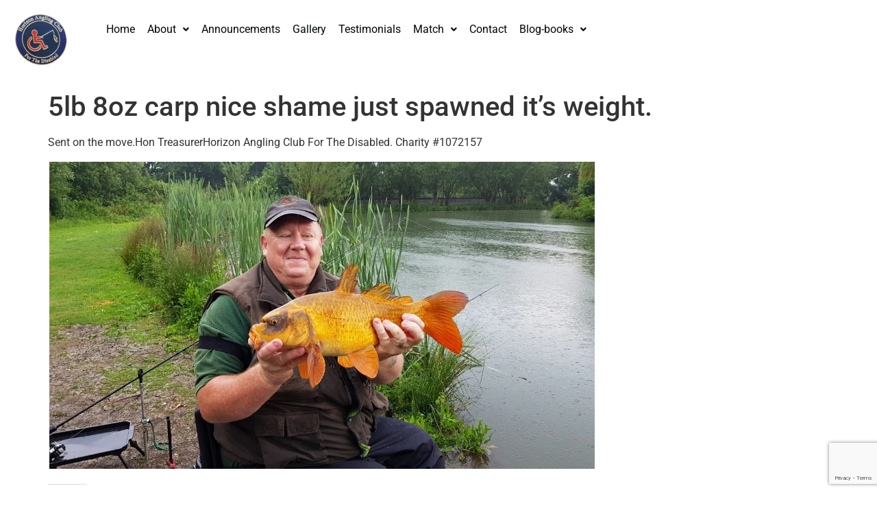

--- FILE ---
content_type: text/html; charset=utf-8
request_url: https://www.google.com/recaptcha/api2/anchor?ar=1&k=6Lf3BoYiAAAAALs6ouuZCMcJi9mIZMaIGlOza72u&co=aHR0cHM6Ly9ob3Jpem9uZGFjLmNvLnVrOjQ0Mw..&hl=en&v=9TiwnJFHeuIw_s0wSd3fiKfN&size=invisible&anchor-ms=20000&execute-ms=30000&cb=iog3zdi1rrve
body_size: 47892
content:
<!DOCTYPE HTML><html dir="ltr" lang="en"><head><meta http-equiv="Content-Type" content="text/html; charset=UTF-8">
<meta http-equiv="X-UA-Compatible" content="IE=edge">
<title>reCAPTCHA</title>
<style type="text/css">
/* cyrillic-ext */
@font-face {
  font-family: 'Roboto';
  font-style: normal;
  font-weight: 400;
  font-stretch: 100%;
  src: url(//fonts.gstatic.com/s/roboto/v48/KFO7CnqEu92Fr1ME7kSn66aGLdTylUAMa3GUBHMdazTgWw.woff2) format('woff2');
  unicode-range: U+0460-052F, U+1C80-1C8A, U+20B4, U+2DE0-2DFF, U+A640-A69F, U+FE2E-FE2F;
}
/* cyrillic */
@font-face {
  font-family: 'Roboto';
  font-style: normal;
  font-weight: 400;
  font-stretch: 100%;
  src: url(//fonts.gstatic.com/s/roboto/v48/KFO7CnqEu92Fr1ME7kSn66aGLdTylUAMa3iUBHMdazTgWw.woff2) format('woff2');
  unicode-range: U+0301, U+0400-045F, U+0490-0491, U+04B0-04B1, U+2116;
}
/* greek-ext */
@font-face {
  font-family: 'Roboto';
  font-style: normal;
  font-weight: 400;
  font-stretch: 100%;
  src: url(//fonts.gstatic.com/s/roboto/v48/KFO7CnqEu92Fr1ME7kSn66aGLdTylUAMa3CUBHMdazTgWw.woff2) format('woff2');
  unicode-range: U+1F00-1FFF;
}
/* greek */
@font-face {
  font-family: 'Roboto';
  font-style: normal;
  font-weight: 400;
  font-stretch: 100%;
  src: url(//fonts.gstatic.com/s/roboto/v48/KFO7CnqEu92Fr1ME7kSn66aGLdTylUAMa3-UBHMdazTgWw.woff2) format('woff2');
  unicode-range: U+0370-0377, U+037A-037F, U+0384-038A, U+038C, U+038E-03A1, U+03A3-03FF;
}
/* math */
@font-face {
  font-family: 'Roboto';
  font-style: normal;
  font-weight: 400;
  font-stretch: 100%;
  src: url(//fonts.gstatic.com/s/roboto/v48/KFO7CnqEu92Fr1ME7kSn66aGLdTylUAMawCUBHMdazTgWw.woff2) format('woff2');
  unicode-range: U+0302-0303, U+0305, U+0307-0308, U+0310, U+0312, U+0315, U+031A, U+0326-0327, U+032C, U+032F-0330, U+0332-0333, U+0338, U+033A, U+0346, U+034D, U+0391-03A1, U+03A3-03A9, U+03B1-03C9, U+03D1, U+03D5-03D6, U+03F0-03F1, U+03F4-03F5, U+2016-2017, U+2034-2038, U+203C, U+2040, U+2043, U+2047, U+2050, U+2057, U+205F, U+2070-2071, U+2074-208E, U+2090-209C, U+20D0-20DC, U+20E1, U+20E5-20EF, U+2100-2112, U+2114-2115, U+2117-2121, U+2123-214F, U+2190, U+2192, U+2194-21AE, U+21B0-21E5, U+21F1-21F2, U+21F4-2211, U+2213-2214, U+2216-22FF, U+2308-230B, U+2310, U+2319, U+231C-2321, U+2336-237A, U+237C, U+2395, U+239B-23B7, U+23D0, U+23DC-23E1, U+2474-2475, U+25AF, U+25B3, U+25B7, U+25BD, U+25C1, U+25CA, U+25CC, U+25FB, U+266D-266F, U+27C0-27FF, U+2900-2AFF, U+2B0E-2B11, U+2B30-2B4C, U+2BFE, U+3030, U+FF5B, U+FF5D, U+1D400-1D7FF, U+1EE00-1EEFF;
}
/* symbols */
@font-face {
  font-family: 'Roboto';
  font-style: normal;
  font-weight: 400;
  font-stretch: 100%;
  src: url(//fonts.gstatic.com/s/roboto/v48/KFO7CnqEu92Fr1ME7kSn66aGLdTylUAMaxKUBHMdazTgWw.woff2) format('woff2');
  unicode-range: U+0001-000C, U+000E-001F, U+007F-009F, U+20DD-20E0, U+20E2-20E4, U+2150-218F, U+2190, U+2192, U+2194-2199, U+21AF, U+21E6-21F0, U+21F3, U+2218-2219, U+2299, U+22C4-22C6, U+2300-243F, U+2440-244A, U+2460-24FF, U+25A0-27BF, U+2800-28FF, U+2921-2922, U+2981, U+29BF, U+29EB, U+2B00-2BFF, U+4DC0-4DFF, U+FFF9-FFFB, U+10140-1018E, U+10190-1019C, U+101A0, U+101D0-101FD, U+102E0-102FB, U+10E60-10E7E, U+1D2C0-1D2D3, U+1D2E0-1D37F, U+1F000-1F0FF, U+1F100-1F1AD, U+1F1E6-1F1FF, U+1F30D-1F30F, U+1F315, U+1F31C, U+1F31E, U+1F320-1F32C, U+1F336, U+1F378, U+1F37D, U+1F382, U+1F393-1F39F, U+1F3A7-1F3A8, U+1F3AC-1F3AF, U+1F3C2, U+1F3C4-1F3C6, U+1F3CA-1F3CE, U+1F3D4-1F3E0, U+1F3ED, U+1F3F1-1F3F3, U+1F3F5-1F3F7, U+1F408, U+1F415, U+1F41F, U+1F426, U+1F43F, U+1F441-1F442, U+1F444, U+1F446-1F449, U+1F44C-1F44E, U+1F453, U+1F46A, U+1F47D, U+1F4A3, U+1F4B0, U+1F4B3, U+1F4B9, U+1F4BB, U+1F4BF, U+1F4C8-1F4CB, U+1F4D6, U+1F4DA, U+1F4DF, U+1F4E3-1F4E6, U+1F4EA-1F4ED, U+1F4F7, U+1F4F9-1F4FB, U+1F4FD-1F4FE, U+1F503, U+1F507-1F50B, U+1F50D, U+1F512-1F513, U+1F53E-1F54A, U+1F54F-1F5FA, U+1F610, U+1F650-1F67F, U+1F687, U+1F68D, U+1F691, U+1F694, U+1F698, U+1F6AD, U+1F6B2, U+1F6B9-1F6BA, U+1F6BC, U+1F6C6-1F6CF, U+1F6D3-1F6D7, U+1F6E0-1F6EA, U+1F6F0-1F6F3, U+1F6F7-1F6FC, U+1F700-1F7FF, U+1F800-1F80B, U+1F810-1F847, U+1F850-1F859, U+1F860-1F887, U+1F890-1F8AD, U+1F8B0-1F8BB, U+1F8C0-1F8C1, U+1F900-1F90B, U+1F93B, U+1F946, U+1F984, U+1F996, U+1F9E9, U+1FA00-1FA6F, U+1FA70-1FA7C, U+1FA80-1FA89, U+1FA8F-1FAC6, U+1FACE-1FADC, U+1FADF-1FAE9, U+1FAF0-1FAF8, U+1FB00-1FBFF;
}
/* vietnamese */
@font-face {
  font-family: 'Roboto';
  font-style: normal;
  font-weight: 400;
  font-stretch: 100%;
  src: url(//fonts.gstatic.com/s/roboto/v48/KFO7CnqEu92Fr1ME7kSn66aGLdTylUAMa3OUBHMdazTgWw.woff2) format('woff2');
  unicode-range: U+0102-0103, U+0110-0111, U+0128-0129, U+0168-0169, U+01A0-01A1, U+01AF-01B0, U+0300-0301, U+0303-0304, U+0308-0309, U+0323, U+0329, U+1EA0-1EF9, U+20AB;
}
/* latin-ext */
@font-face {
  font-family: 'Roboto';
  font-style: normal;
  font-weight: 400;
  font-stretch: 100%;
  src: url(//fonts.gstatic.com/s/roboto/v48/KFO7CnqEu92Fr1ME7kSn66aGLdTylUAMa3KUBHMdazTgWw.woff2) format('woff2');
  unicode-range: U+0100-02BA, U+02BD-02C5, U+02C7-02CC, U+02CE-02D7, U+02DD-02FF, U+0304, U+0308, U+0329, U+1D00-1DBF, U+1E00-1E9F, U+1EF2-1EFF, U+2020, U+20A0-20AB, U+20AD-20C0, U+2113, U+2C60-2C7F, U+A720-A7FF;
}
/* latin */
@font-face {
  font-family: 'Roboto';
  font-style: normal;
  font-weight: 400;
  font-stretch: 100%;
  src: url(//fonts.gstatic.com/s/roboto/v48/KFO7CnqEu92Fr1ME7kSn66aGLdTylUAMa3yUBHMdazQ.woff2) format('woff2');
  unicode-range: U+0000-00FF, U+0131, U+0152-0153, U+02BB-02BC, U+02C6, U+02DA, U+02DC, U+0304, U+0308, U+0329, U+2000-206F, U+20AC, U+2122, U+2191, U+2193, U+2212, U+2215, U+FEFF, U+FFFD;
}
/* cyrillic-ext */
@font-face {
  font-family: 'Roboto';
  font-style: normal;
  font-weight: 500;
  font-stretch: 100%;
  src: url(//fonts.gstatic.com/s/roboto/v48/KFO7CnqEu92Fr1ME7kSn66aGLdTylUAMa3GUBHMdazTgWw.woff2) format('woff2');
  unicode-range: U+0460-052F, U+1C80-1C8A, U+20B4, U+2DE0-2DFF, U+A640-A69F, U+FE2E-FE2F;
}
/* cyrillic */
@font-face {
  font-family: 'Roboto';
  font-style: normal;
  font-weight: 500;
  font-stretch: 100%;
  src: url(//fonts.gstatic.com/s/roboto/v48/KFO7CnqEu92Fr1ME7kSn66aGLdTylUAMa3iUBHMdazTgWw.woff2) format('woff2');
  unicode-range: U+0301, U+0400-045F, U+0490-0491, U+04B0-04B1, U+2116;
}
/* greek-ext */
@font-face {
  font-family: 'Roboto';
  font-style: normal;
  font-weight: 500;
  font-stretch: 100%;
  src: url(//fonts.gstatic.com/s/roboto/v48/KFO7CnqEu92Fr1ME7kSn66aGLdTylUAMa3CUBHMdazTgWw.woff2) format('woff2');
  unicode-range: U+1F00-1FFF;
}
/* greek */
@font-face {
  font-family: 'Roboto';
  font-style: normal;
  font-weight: 500;
  font-stretch: 100%;
  src: url(//fonts.gstatic.com/s/roboto/v48/KFO7CnqEu92Fr1ME7kSn66aGLdTylUAMa3-UBHMdazTgWw.woff2) format('woff2');
  unicode-range: U+0370-0377, U+037A-037F, U+0384-038A, U+038C, U+038E-03A1, U+03A3-03FF;
}
/* math */
@font-face {
  font-family: 'Roboto';
  font-style: normal;
  font-weight: 500;
  font-stretch: 100%;
  src: url(//fonts.gstatic.com/s/roboto/v48/KFO7CnqEu92Fr1ME7kSn66aGLdTylUAMawCUBHMdazTgWw.woff2) format('woff2');
  unicode-range: U+0302-0303, U+0305, U+0307-0308, U+0310, U+0312, U+0315, U+031A, U+0326-0327, U+032C, U+032F-0330, U+0332-0333, U+0338, U+033A, U+0346, U+034D, U+0391-03A1, U+03A3-03A9, U+03B1-03C9, U+03D1, U+03D5-03D6, U+03F0-03F1, U+03F4-03F5, U+2016-2017, U+2034-2038, U+203C, U+2040, U+2043, U+2047, U+2050, U+2057, U+205F, U+2070-2071, U+2074-208E, U+2090-209C, U+20D0-20DC, U+20E1, U+20E5-20EF, U+2100-2112, U+2114-2115, U+2117-2121, U+2123-214F, U+2190, U+2192, U+2194-21AE, U+21B0-21E5, U+21F1-21F2, U+21F4-2211, U+2213-2214, U+2216-22FF, U+2308-230B, U+2310, U+2319, U+231C-2321, U+2336-237A, U+237C, U+2395, U+239B-23B7, U+23D0, U+23DC-23E1, U+2474-2475, U+25AF, U+25B3, U+25B7, U+25BD, U+25C1, U+25CA, U+25CC, U+25FB, U+266D-266F, U+27C0-27FF, U+2900-2AFF, U+2B0E-2B11, U+2B30-2B4C, U+2BFE, U+3030, U+FF5B, U+FF5D, U+1D400-1D7FF, U+1EE00-1EEFF;
}
/* symbols */
@font-face {
  font-family: 'Roboto';
  font-style: normal;
  font-weight: 500;
  font-stretch: 100%;
  src: url(//fonts.gstatic.com/s/roboto/v48/KFO7CnqEu92Fr1ME7kSn66aGLdTylUAMaxKUBHMdazTgWw.woff2) format('woff2');
  unicode-range: U+0001-000C, U+000E-001F, U+007F-009F, U+20DD-20E0, U+20E2-20E4, U+2150-218F, U+2190, U+2192, U+2194-2199, U+21AF, U+21E6-21F0, U+21F3, U+2218-2219, U+2299, U+22C4-22C6, U+2300-243F, U+2440-244A, U+2460-24FF, U+25A0-27BF, U+2800-28FF, U+2921-2922, U+2981, U+29BF, U+29EB, U+2B00-2BFF, U+4DC0-4DFF, U+FFF9-FFFB, U+10140-1018E, U+10190-1019C, U+101A0, U+101D0-101FD, U+102E0-102FB, U+10E60-10E7E, U+1D2C0-1D2D3, U+1D2E0-1D37F, U+1F000-1F0FF, U+1F100-1F1AD, U+1F1E6-1F1FF, U+1F30D-1F30F, U+1F315, U+1F31C, U+1F31E, U+1F320-1F32C, U+1F336, U+1F378, U+1F37D, U+1F382, U+1F393-1F39F, U+1F3A7-1F3A8, U+1F3AC-1F3AF, U+1F3C2, U+1F3C4-1F3C6, U+1F3CA-1F3CE, U+1F3D4-1F3E0, U+1F3ED, U+1F3F1-1F3F3, U+1F3F5-1F3F7, U+1F408, U+1F415, U+1F41F, U+1F426, U+1F43F, U+1F441-1F442, U+1F444, U+1F446-1F449, U+1F44C-1F44E, U+1F453, U+1F46A, U+1F47D, U+1F4A3, U+1F4B0, U+1F4B3, U+1F4B9, U+1F4BB, U+1F4BF, U+1F4C8-1F4CB, U+1F4D6, U+1F4DA, U+1F4DF, U+1F4E3-1F4E6, U+1F4EA-1F4ED, U+1F4F7, U+1F4F9-1F4FB, U+1F4FD-1F4FE, U+1F503, U+1F507-1F50B, U+1F50D, U+1F512-1F513, U+1F53E-1F54A, U+1F54F-1F5FA, U+1F610, U+1F650-1F67F, U+1F687, U+1F68D, U+1F691, U+1F694, U+1F698, U+1F6AD, U+1F6B2, U+1F6B9-1F6BA, U+1F6BC, U+1F6C6-1F6CF, U+1F6D3-1F6D7, U+1F6E0-1F6EA, U+1F6F0-1F6F3, U+1F6F7-1F6FC, U+1F700-1F7FF, U+1F800-1F80B, U+1F810-1F847, U+1F850-1F859, U+1F860-1F887, U+1F890-1F8AD, U+1F8B0-1F8BB, U+1F8C0-1F8C1, U+1F900-1F90B, U+1F93B, U+1F946, U+1F984, U+1F996, U+1F9E9, U+1FA00-1FA6F, U+1FA70-1FA7C, U+1FA80-1FA89, U+1FA8F-1FAC6, U+1FACE-1FADC, U+1FADF-1FAE9, U+1FAF0-1FAF8, U+1FB00-1FBFF;
}
/* vietnamese */
@font-face {
  font-family: 'Roboto';
  font-style: normal;
  font-weight: 500;
  font-stretch: 100%;
  src: url(//fonts.gstatic.com/s/roboto/v48/KFO7CnqEu92Fr1ME7kSn66aGLdTylUAMa3OUBHMdazTgWw.woff2) format('woff2');
  unicode-range: U+0102-0103, U+0110-0111, U+0128-0129, U+0168-0169, U+01A0-01A1, U+01AF-01B0, U+0300-0301, U+0303-0304, U+0308-0309, U+0323, U+0329, U+1EA0-1EF9, U+20AB;
}
/* latin-ext */
@font-face {
  font-family: 'Roboto';
  font-style: normal;
  font-weight: 500;
  font-stretch: 100%;
  src: url(//fonts.gstatic.com/s/roboto/v48/KFO7CnqEu92Fr1ME7kSn66aGLdTylUAMa3KUBHMdazTgWw.woff2) format('woff2');
  unicode-range: U+0100-02BA, U+02BD-02C5, U+02C7-02CC, U+02CE-02D7, U+02DD-02FF, U+0304, U+0308, U+0329, U+1D00-1DBF, U+1E00-1E9F, U+1EF2-1EFF, U+2020, U+20A0-20AB, U+20AD-20C0, U+2113, U+2C60-2C7F, U+A720-A7FF;
}
/* latin */
@font-face {
  font-family: 'Roboto';
  font-style: normal;
  font-weight: 500;
  font-stretch: 100%;
  src: url(//fonts.gstatic.com/s/roboto/v48/KFO7CnqEu92Fr1ME7kSn66aGLdTylUAMa3yUBHMdazQ.woff2) format('woff2');
  unicode-range: U+0000-00FF, U+0131, U+0152-0153, U+02BB-02BC, U+02C6, U+02DA, U+02DC, U+0304, U+0308, U+0329, U+2000-206F, U+20AC, U+2122, U+2191, U+2193, U+2212, U+2215, U+FEFF, U+FFFD;
}
/* cyrillic-ext */
@font-face {
  font-family: 'Roboto';
  font-style: normal;
  font-weight: 900;
  font-stretch: 100%;
  src: url(//fonts.gstatic.com/s/roboto/v48/KFO7CnqEu92Fr1ME7kSn66aGLdTylUAMa3GUBHMdazTgWw.woff2) format('woff2');
  unicode-range: U+0460-052F, U+1C80-1C8A, U+20B4, U+2DE0-2DFF, U+A640-A69F, U+FE2E-FE2F;
}
/* cyrillic */
@font-face {
  font-family: 'Roboto';
  font-style: normal;
  font-weight: 900;
  font-stretch: 100%;
  src: url(//fonts.gstatic.com/s/roboto/v48/KFO7CnqEu92Fr1ME7kSn66aGLdTylUAMa3iUBHMdazTgWw.woff2) format('woff2');
  unicode-range: U+0301, U+0400-045F, U+0490-0491, U+04B0-04B1, U+2116;
}
/* greek-ext */
@font-face {
  font-family: 'Roboto';
  font-style: normal;
  font-weight: 900;
  font-stretch: 100%;
  src: url(//fonts.gstatic.com/s/roboto/v48/KFO7CnqEu92Fr1ME7kSn66aGLdTylUAMa3CUBHMdazTgWw.woff2) format('woff2');
  unicode-range: U+1F00-1FFF;
}
/* greek */
@font-face {
  font-family: 'Roboto';
  font-style: normal;
  font-weight: 900;
  font-stretch: 100%;
  src: url(//fonts.gstatic.com/s/roboto/v48/KFO7CnqEu92Fr1ME7kSn66aGLdTylUAMa3-UBHMdazTgWw.woff2) format('woff2');
  unicode-range: U+0370-0377, U+037A-037F, U+0384-038A, U+038C, U+038E-03A1, U+03A3-03FF;
}
/* math */
@font-face {
  font-family: 'Roboto';
  font-style: normal;
  font-weight: 900;
  font-stretch: 100%;
  src: url(//fonts.gstatic.com/s/roboto/v48/KFO7CnqEu92Fr1ME7kSn66aGLdTylUAMawCUBHMdazTgWw.woff2) format('woff2');
  unicode-range: U+0302-0303, U+0305, U+0307-0308, U+0310, U+0312, U+0315, U+031A, U+0326-0327, U+032C, U+032F-0330, U+0332-0333, U+0338, U+033A, U+0346, U+034D, U+0391-03A1, U+03A3-03A9, U+03B1-03C9, U+03D1, U+03D5-03D6, U+03F0-03F1, U+03F4-03F5, U+2016-2017, U+2034-2038, U+203C, U+2040, U+2043, U+2047, U+2050, U+2057, U+205F, U+2070-2071, U+2074-208E, U+2090-209C, U+20D0-20DC, U+20E1, U+20E5-20EF, U+2100-2112, U+2114-2115, U+2117-2121, U+2123-214F, U+2190, U+2192, U+2194-21AE, U+21B0-21E5, U+21F1-21F2, U+21F4-2211, U+2213-2214, U+2216-22FF, U+2308-230B, U+2310, U+2319, U+231C-2321, U+2336-237A, U+237C, U+2395, U+239B-23B7, U+23D0, U+23DC-23E1, U+2474-2475, U+25AF, U+25B3, U+25B7, U+25BD, U+25C1, U+25CA, U+25CC, U+25FB, U+266D-266F, U+27C0-27FF, U+2900-2AFF, U+2B0E-2B11, U+2B30-2B4C, U+2BFE, U+3030, U+FF5B, U+FF5D, U+1D400-1D7FF, U+1EE00-1EEFF;
}
/* symbols */
@font-face {
  font-family: 'Roboto';
  font-style: normal;
  font-weight: 900;
  font-stretch: 100%;
  src: url(//fonts.gstatic.com/s/roboto/v48/KFO7CnqEu92Fr1ME7kSn66aGLdTylUAMaxKUBHMdazTgWw.woff2) format('woff2');
  unicode-range: U+0001-000C, U+000E-001F, U+007F-009F, U+20DD-20E0, U+20E2-20E4, U+2150-218F, U+2190, U+2192, U+2194-2199, U+21AF, U+21E6-21F0, U+21F3, U+2218-2219, U+2299, U+22C4-22C6, U+2300-243F, U+2440-244A, U+2460-24FF, U+25A0-27BF, U+2800-28FF, U+2921-2922, U+2981, U+29BF, U+29EB, U+2B00-2BFF, U+4DC0-4DFF, U+FFF9-FFFB, U+10140-1018E, U+10190-1019C, U+101A0, U+101D0-101FD, U+102E0-102FB, U+10E60-10E7E, U+1D2C0-1D2D3, U+1D2E0-1D37F, U+1F000-1F0FF, U+1F100-1F1AD, U+1F1E6-1F1FF, U+1F30D-1F30F, U+1F315, U+1F31C, U+1F31E, U+1F320-1F32C, U+1F336, U+1F378, U+1F37D, U+1F382, U+1F393-1F39F, U+1F3A7-1F3A8, U+1F3AC-1F3AF, U+1F3C2, U+1F3C4-1F3C6, U+1F3CA-1F3CE, U+1F3D4-1F3E0, U+1F3ED, U+1F3F1-1F3F3, U+1F3F5-1F3F7, U+1F408, U+1F415, U+1F41F, U+1F426, U+1F43F, U+1F441-1F442, U+1F444, U+1F446-1F449, U+1F44C-1F44E, U+1F453, U+1F46A, U+1F47D, U+1F4A3, U+1F4B0, U+1F4B3, U+1F4B9, U+1F4BB, U+1F4BF, U+1F4C8-1F4CB, U+1F4D6, U+1F4DA, U+1F4DF, U+1F4E3-1F4E6, U+1F4EA-1F4ED, U+1F4F7, U+1F4F9-1F4FB, U+1F4FD-1F4FE, U+1F503, U+1F507-1F50B, U+1F50D, U+1F512-1F513, U+1F53E-1F54A, U+1F54F-1F5FA, U+1F610, U+1F650-1F67F, U+1F687, U+1F68D, U+1F691, U+1F694, U+1F698, U+1F6AD, U+1F6B2, U+1F6B9-1F6BA, U+1F6BC, U+1F6C6-1F6CF, U+1F6D3-1F6D7, U+1F6E0-1F6EA, U+1F6F0-1F6F3, U+1F6F7-1F6FC, U+1F700-1F7FF, U+1F800-1F80B, U+1F810-1F847, U+1F850-1F859, U+1F860-1F887, U+1F890-1F8AD, U+1F8B0-1F8BB, U+1F8C0-1F8C1, U+1F900-1F90B, U+1F93B, U+1F946, U+1F984, U+1F996, U+1F9E9, U+1FA00-1FA6F, U+1FA70-1FA7C, U+1FA80-1FA89, U+1FA8F-1FAC6, U+1FACE-1FADC, U+1FADF-1FAE9, U+1FAF0-1FAF8, U+1FB00-1FBFF;
}
/* vietnamese */
@font-face {
  font-family: 'Roboto';
  font-style: normal;
  font-weight: 900;
  font-stretch: 100%;
  src: url(//fonts.gstatic.com/s/roboto/v48/KFO7CnqEu92Fr1ME7kSn66aGLdTylUAMa3OUBHMdazTgWw.woff2) format('woff2');
  unicode-range: U+0102-0103, U+0110-0111, U+0128-0129, U+0168-0169, U+01A0-01A1, U+01AF-01B0, U+0300-0301, U+0303-0304, U+0308-0309, U+0323, U+0329, U+1EA0-1EF9, U+20AB;
}
/* latin-ext */
@font-face {
  font-family: 'Roboto';
  font-style: normal;
  font-weight: 900;
  font-stretch: 100%;
  src: url(//fonts.gstatic.com/s/roboto/v48/KFO7CnqEu92Fr1ME7kSn66aGLdTylUAMa3KUBHMdazTgWw.woff2) format('woff2');
  unicode-range: U+0100-02BA, U+02BD-02C5, U+02C7-02CC, U+02CE-02D7, U+02DD-02FF, U+0304, U+0308, U+0329, U+1D00-1DBF, U+1E00-1E9F, U+1EF2-1EFF, U+2020, U+20A0-20AB, U+20AD-20C0, U+2113, U+2C60-2C7F, U+A720-A7FF;
}
/* latin */
@font-face {
  font-family: 'Roboto';
  font-style: normal;
  font-weight: 900;
  font-stretch: 100%;
  src: url(//fonts.gstatic.com/s/roboto/v48/KFO7CnqEu92Fr1ME7kSn66aGLdTylUAMa3yUBHMdazQ.woff2) format('woff2');
  unicode-range: U+0000-00FF, U+0131, U+0152-0153, U+02BB-02BC, U+02C6, U+02DA, U+02DC, U+0304, U+0308, U+0329, U+2000-206F, U+20AC, U+2122, U+2191, U+2193, U+2212, U+2215, U+FEFF, U+FFFD;
}

</style>
<link rel="stylesheet" type="text/css" href="https://www.gstatic.com/recaptcha/releases/9TiwnJFHeuIw_s0wSd3fiKfN/styles__ltr.css">
<script nonce="sluGCOG8xMg6x9H2uSepCA" type="text/javascript">window['__recaptcha_api'] = 'https://www.google.com/recaptcha/api2/';</script>
<script type="text/javascript" src="https://www.gstatic.com/recaptcha/releases/9TiwnJFHeuIw_s0wSd3fiKfN/recaptcha__en.js" nonce="sluGCOG8xMg6x9H2uSepCA">
      
    </script></head>
<body><div id="rc-anchor-alert" class="rc-anchor-alert"></div>
<input type="hidden" id="recaptcha-token" value="[base64]">
<script type="text/javascript" nonce="sluGCOG8xMg6x9H2uSepCA">
      recaptcha.anchor.Main.init("[\x22ainput\x22,[\x22bgdata\x22,\x22\x22,\[base64]/[base64]/[base64]/[base64]/[base64]/[base64]/[base64]/[base64]/[base64]/[base64]\\u003d\x22,\[base64]\x22,\x22JsKzQcKDwpfCnioDIzTCsWDCqmkww6w/w7PDqCtLWHtRCsKaw4pMw4V4wrIYw4LDlyDCrQTCrMKKwq/DlCg/ZsKxwrvDjxkpfMO7w47Do8KHw6vDolXCq1NUZ8OPFcKnAsKLw4fDn8K6Dxl4wp3CnMO/[base64]/CiFB3QHrDngbDvMK2PsKJfxISw7A5cQDCj1Buwrgaw7nDp8KGNVLCvXfDrcKbRsKtRsO2w6wMScOIKcKXd1PDqhdbMcOCwq/CuTIYw6vDh8OKeMKMesKcEX5dw4l8w5Jzw5cLBxcbdWjCvTTCnMOQDDMVw6HCocOwwqDCvjpKw4A9wrPDsBzDtQYQwonCnsODFsOpB8Krw4RkNcKnwo0dwoLClsK2YhAzZcO6DsKWw5PDgUI4w4s9wo/Ci3HDjHZRSsKnw7IVwp8iOHLDpMOucn7DpHR3XMKdHFjDjmLCu1/DmRVCMcK4NsKlw7jDgsKkw43Dn8KuWMKLw5/CqF3Dn0XDiTV1wo1Nw5Btwqd2PcKEw6rDkMORD8KWwrXCmiDDq8KobsOLwqrCssOtw5DCucKaw7pawqs6w4F3YirCggLDlnQVX8K6QsKYb8Kbw53DhApCw4pJbi/CpQQPw7IeEArDocKXwp7DqcK9wqjDgwNmw7fCocOBOcOew49Qw4khKcKzw5lxJMKnwr7DjUTCncKyw6vCggEULsKPwohDLyjDkMKqJlzDisOqDkV/eg7DlV3ClGB0w7Q6TcKZX8O7w6nCicKiDHHDpMOJwrHDlsKiw5dBw69FYsKxwq7ChMKTw7/DiFTCt8K7NRx7a3PDgsOtwrQiGTQ2wp3DpEtPR8Kww6M2UMK0TEHChS/[base64]/[base64]/w6R0Qx0nw6TCg8OlPyrCv8OUw7HDs2bDqMKjXFdLwq1kw6w0V8OgwrRzcVnCpjZYw6QeWMO1TSvCiwvCnAHCuUZoKcKYDcKgQsOBD8OcRcOxw7QBfSlrZhfCjcOISgzCr8K2w6nDtg7CncOIw6FjbCLDkGvCnXNywo0oVMKBQcO4wpF5V0AxccOCwqVQcsK3MT/DjTvDgBN2Uil6WMOnwr5QccOpw6ZawpF3w6fChkNtwoxzRhPCi8ONccONRirDoBZtJHLDt1HCsMOsSsKKbzgKUC/Du8OiwovDliLClzAQwqTCuTjCjcKSw6zDvcOuN8Obw4rDgsO9VlxwPsOuw6/Dl2Qvw5fDqm3CsMOiBG/DlHVvbngqw6vCllvCqMKXw4HDjUZTw5U+w5lZwqs+bm/DixTChcK8w4zDs8KzYsK9Q3pIRy/DmMK9Ew/CpX8NwprDql5nw41nXUI7VnBTw6PChsKKDVY/wovChiB0w74ew4PCvcKZK3HDmcKowqfDkEvCiCcBw6rCkcKTFcKwwqrCk8OUwo4Cwp1NIsOUC8KAY8KVwoTCm8KPw7zDhlXDuyvDssOvbMK1w7DCscOYYcOiwqIVZT3Clx3DsmtKwpTClRF/wqTDrMOiAsOpVMODHibDi0fCsMOtOMOEwqdJw7jCkcKTwrDDjx0eCsOsJXjCuVjCunLCpkbDiF8pwo0dM8KOw77DrMKawp9iZ2PCuFVrFVbDp8OxVcKkVA1Rw70EVcOMZcOtwr/CtMOPJCbDosKDwrXDnQRvwpvCocOoL8Oue8OqJRPCrsOYRsObXCoNw4kBwp3CrcOXG8OiA8OFwqzCgSvCqUAsw4DDsCDDpS01wpzCjh4uw5NwZk82w5Qhw795Lk/DvxfCkMKew4DCkU3Cj8KMLsOFDmhvOsK2E8O1wpDDkFHClMO/KcKuHhzCk8KXwpLDhsKPICvCjsO6RMKbwpVSwojDnMOnwqPCjcOtYBPCiHbCvcKmw5Ybwq7CjcKDFRowIy1jwqbCpWFgJwLCl3NRwrnDl8Khw6sTA8O7w5F4wr95wqI1YALCt8O4wp5aecKvwo0Ef8KwwpdJwq/[base64]/[base64]/w7zDkF/Dmmh1cMOVARUoVBLCpsO5Bz/DnMOWwr/DgBpbL3fCu8KbwpZSecKpwqQnwoBxBsKoakstPMOCwqhOe1U/wqoQScKwwphxwoFTNcOeUBPDr8O/[base64]/[base64]/Clgl2H2c/woA9bWDDu3NIw7zCi8KuwrwuwpzDisOsw43CqcK6MHXClmXCsljDncOgw5RdacOedsKLwrJ7ExrCgy3Co2M1wqNXQ2XCk8Ksw6bDnSgBPgB4wqxUwoB4wrFkIRfDo0bDuwdqwql/w6wiw416w4/DnHTDgcKfwqLDs8KyKmA9w5HDrB3DtMKJwqbCrjnCpHseWXkTw5DDgBDDrSpaK8OuU8OKw7FwGsOHw4/CrMKdHsOCCHpSNTguYcKoTcKRwotVNG/Cs8OZw6cGUD1Aw6IJTSjCrGvDlzURw5HDmsKSMBXCji4DdsODH8OLw7HDug5ow4F4w4/Cox5jFMOiw5bDnMOTwrfDrsKawq1dOMK2wpgHwrfClAMnYB4hFsKiw4rDiMOEwoDDgcOUE0Jde3EfVcKbwo1rwrVNwr7DtcKIw57Cuxcrw4V7wonCl8Omw6HCj8OCFCkEw5UMCUYvwrfDljA4wq1owrfDocKvwpBwJFEcaMO/wqtZwoYQRRFwecOHwq8vOVFkSxDDh07DoB4Pw5TCiBvDrsOjKDtsRMOuw7jDvmXCgVkUMyHDsMOEwr89wpF2YsKUw7XDmMOawqzDiMOgwpDCrMKlBsO9w43ClQXCgMOUwrsVXMKmPGtYwonCuMOWw7nCoCzDjjpQw5HCvn8zw6VYw4rCssOuPw/Cs8KYw4VywrLCrVMrZTDChWvDt8KNw7XCiMK6FsOpw6FuFMKcwrbCqcOwSDvCklPCn1pVwozCghfChcKlIhlwJV3CocKGQcO4UhbCnGrCgMOEwoUXwofCpgjDtkRYw4PDjW3CthfDusOtW8OMwqzDlGVLPm/ClDQED8KcPcORax11MDzDnRAbYkvDkBwww4ItwovCrcOHNMO7wobDlMO1wqzCkEBtM8KQTkbCuSACwoXCg8KgKiAgdsKiw6U2wqoZVynDjMKfDMK4DWXDvFnDhMOEwoR5DUwPaH9Uw79lwqBHwr/[base64]/UsKsAz5gw4/Dq8K3CiADWcOpDS5iwrfDr8Kfwp5jwo7CvWfDkDPDhsKsAGzDlE19EnVwFFRsw5Qkw7jDs2fCncOPw6zCg1lWw73CkwUTwq3CiwkjfSfCmHDCosKlw6towp3CuMOJw4LCvcKMw5dEHA89esOSPWocwo7CmsOEM8KULMO8IcOow4jDunJ8KMK/[base64]/DkUPDsDjDk3RFAsKMQSodw4TDpsKgwpFFwrlPMMOdXjDDnAjCv8KCw41AdHfDucOGwoMfbcOuwojDqcOkQ8OKwpTCrD42wo3DjUR9P8OEwrrCmMOXJMKoLMOQw6gTesKYw7x5U8OKwobDoDPCscKfC3PCnsKrD8OVbMOfw67Dh8KSMR/Dq8O9wrvChMOcdMKewprDo8OBw490wpMiURoaw59AR3U0UA/CkHHDnsOUB8KTccOQw7JIN8OBG8ONw59TwpXDj8Kww6/CvlHDosO+VMO3ZBcSOi/CpMOTQ8ORw7/Dn8Otwo4yw5/CowkpB0/CuSscRAQFOE1Cw7M3D8OwwrppDBnCoyvDjMOJw4h3w6FOAsKvJRHDkAkoacOufgZ4w7XCqcOUNcKTWX9DwqtPFX3Cq8OOeyTDtxNPwq7ChMKFw7Vgw7/Dv8KYFsOTMVzDu0XCucORwrHCnXkGwpjDksOkw5TDvBg5w7Z2w6U7AsKnP8KDw5vDuEdYwok4wq/Ds3QJworDn8OXexTDosKLBMO7VEUxMWbDjS1awofCosOHVMO/[base64]/dwIyw5BLPcKMw70kwotkwrUMW8KGNsK2wpZKeAViB1nCrTZuAmXDmMKbFsKfEcOtEMKQK2IIw44/[base64]/w4DDtsK6FjbCpMKJwo0ZKADCgDBuw5stwrDCs1IIbMO5Pkxxw5c0C8KGwrRcwoNAaMONX8Ouw6JXEAjDqnHCnMKnB8KMHsKmGMK7w7/DlsKgwr4Vw7XDiG0Ow57DpxPCj0hDwrERLcOJMSDCmcOrw4TDl8OsIcKhdcKXMWlhw6h4wogiIcOhw4HDh0HDsgZ6bcKjCsKMw7XChcO1wojDu8OHwqfDocKpTMOmBF8TEcK2CVPDqcOTwqoXbz5PF1/DmcKnw5/DpDNEwqkdw6YRexXCgMOsw4/DmcKvw7xZHMKaw7XDiUvDv8OwKg4AwonDvmMHHcKvw54dw6AccsKFY1l7Q047w5NOwpzCmiogw7zCscKFLk/DiMK+w5vDlMOAwq7Ct8Kyw5oowp9Ow7HDtXNDwq3DoXk1w4fDvMK+woRiw5nCjzA/wpbCpXjCvMKkwpMIw64sRsOoJQd6woXDoz3Cg3bDlkPDlA3CvMKdEARowo8swp7CjAPCucOew60gwqpmIcOnw4zDssKbwqrCrycywrTDosOiDi4DwpzClgxVb0Zbw5zClVA/TGjCiwjDjWnDh8OAwpTDjHXDjV/DkMK8BmpKwp3DlcKewpPDlsKVDMOCwqRseXrDkh0Hw5vDpAodCMKiZ8Omex/CmcO5O8ObeMKSwp1kw7jCmEfClMKhfMKSQsOnwqoDBMOGw74Awr3DkcOhLl4uVcO9w5x7c8O+bSbDgsKgwrBDR8KEw5/[base64]/CugF3XAbCpR0/w5xzw6MZwobCiAPDrRvDscKXEMOPwrFBwqXDlsKVw7DDuEJmS8K3M8KPwqjCtsOzBUBpK3nCkXYCwrHDpGR0w5DDt0jCmUdRwoA6T3PDiMOswrx2wqDDnnNvQcKnKsKIQ8KddR0GNMKnS8KZw7p/A1vDh27Cs8OYXllqZDJ2w51FF8K/w7Z6wp/CkGhAw6rDqSPDvsKNw5jDoR7CjjbDjBpawqzDrDFwHsOVPADChx/[base64]/Ds8OGCAotAXx/wr/Dm01xw4PCgMKHTsOxKHNyw74uNsKjw6vCtsOuwqzCgcOFRkd3JCJYK1UzwpTDlWFtUMOTwqYDwqt9FMKTE8KzGMK0w7rCtMKKGcOqw53Cn8O+w79Uw6cCw6lyYcKSZCNBwpPDosOrwpDCtMOowoLDuXPCr1XDlsOhw6JkwpTCq8OARcK8wqskYMO7w4nDoQQCC8O/wq93w41cwoLDl8KFw7xrP8KeDcKLwoHDsHjCkkvDo2t2Qis+OV/ClMKOB8OFC39sCU7DhHJ4DiVAwrkyfHHDgi0IZCjCtisxwr1ywp5iGcOTe8KQwq/Dn8OzYcKRw7U9CAo7ZsOBwr3DuMKxwq1fw498w4nDrsKpGMO/woohFsKWwrIHwq7ClMOyw4wfMcKKF8Kgf8OYw6dBw61lw60Gw7PCrwpIw5rDvsK5wqxdNcK8Az3Ci8K/SS3CpkTDlMKnwrzCsDMjw4rCg8OZCMOeQ8OFwoIAblFaw7XDt8ObwpYna2LDqsKjwrzChD4Jw5XDgcOGfFrDmcOiDynCl8OXKzbCrFEWwrjCqAfDpmpXwr1IZcKrG3V5woTCj8K5w4/Ds8KnwrHDqmYTb8Kjw4jDpsKVHxd8w6LDsT1UwoPDrhZFw4HDscKHOWLDhTLCk8KxPxp3w5TDrsOFw4ABwq/[base64]/[base64]/wr7DmMKCBSXDoFgMw7VVIMKIw6HDggZNw5Z+U8OmaicUbCc7woLDsBg8FcOwacKHP2k+VkR2NMOewrHCr8K/dcOUERVzJ13CjDtHehnDsMKWwovCpRvDvTvCrMKJwrHCsy7CmCzChsKTTsKUOcK/[base64]/[base64]/w6rDoFBgYcOHwrpdw5bCtcKtwr1Kw7FDwqXCtXJxZBXCrcOMD1V6w7/ChsOtAzB/w63Cl3jCtl0GHAPDrGk0FEnCqFXCjRRMPnLCi8Ouw5zCmBLCqkUGHsOew7drEMOywqUHw7HCu8O+GSFTw7HCrWzCjTrDt2TCjScnV8OPFMKUwq50w6zDh0sqworChcKmw6PCmnPCiDdIGDTClsOrw7gDYX5PDsKcwrzDpDvDjBdYdQzDvMKtw7TCscO7GMO/w5LClxYNw59/[base64]/ClcKRVsO8TQtkwrPDksKFwrvDiMKbw53Dq8KRw6dbw5zCicODD8KxPMKvw6cRw7AZwo81FmTDuMOMNsOTw5QWwr5/wpEnCB1Dw5NMw4VRIcOoKXZowo3Ds8ONw5LDvsKebQTCvxbDqzzDlQPCs8KTMMOZMhXDjMODBcKBw6smEzrDhUbDjTHCkCE+wobCiTE5wpXCp8KTwq9CwoEpLlzDjMK5wpU/OUsCf8K9wrfDucKoHcOmOcKbwqUnGMOxw4/Di8KTFBdvw6bDswZ3YE5mw4/CmsKWIcOXLkrCkw5hw5puN03CvMO0w6BJf2FIC8OwwowieMKIDMK/wp50w4NAZTvChl9ZwoHCm8OpMGMEw444wq8oRcK/w7PCjVLDiMOBWsO/woXCtABvLwDDi8OrwrXCpzLDjmk6w45EBXDCpsOvwrc6acOcB8KVJARmw6PDmVATw41SUmrDlcOOKjRQwpN1w7bCt8Kdw6o5wqzCoMOqWMK/w6AicQE2PWJUYMOxFsOFwqBPwrYqw7dyZsORJgZmBH8yworDshLCtsOmVS0kYjolw7PDsB5JQUxeNGXDmU3CqncdZx0iwoPDml/CiS5ZXUw6Tno8A8Kbw60dR1XCr8KCwqcJwqooVsKcN8K9IkF5WcOowpNawrZQw5rCk8OeSMKXHkLDp8KqGMOkwrPDsCEMw7/CrETCtznDosOMw73Dj8KQwoobw7YbMyMhw5QvVg1KwoPDnsOxb8KNw4nCk8ONw4kiYMKnGy1Qw74RA8Kyw40Fw6ZNVsKBw65Bw7gHwp/CvMOsJzLDnzvCk8O1w7nClFM4BMObw5LDiygRSkDDmGgbw4M8CcOUw4JNWHjDtcKgUiIRw41gYcOuw5fDlMOIDsKxSMOyw7rDv8K/eT9Fwq1ASMK7QsOlwofDmV7CjMOgw4jClgo/cMObejvCoRgSw6ZrbHpMwrTCv01Ew7DCv8O3wpA/[base64]/DiyU/w4PDqMKow60ETgPDs03CksOiw7QDw4nDkcK+wpfCv2TCncOLwp7DgsOEw60bNi7DtmnDrgxbCGjDvh8UwogawpbCtFLCmFfCqMK+wqXCiRkHwovCl8KLwpMEZMO9woVOKhHDo086WMOJw7ALwqDCjcO7wqDDvcO3JinDp8KVwojCgC7Di8K/EMK+w4DCp8KgwpzCphAVC8Klb3wqw79ewr5vwqk/w6tzw4PDnlkFAMO5wqlqwoJiLmUvwq3DogvDj8KKwpzCgA7DvMOdw6XDs8OWbjZjaE5GHFMeFsO3w73Dg8K/w5xNKnwsCsKOwr4GT1XDrHVhfmDDmCxVF3wzwoLDrcKOJS96w4pjw51bwprDlkbDi8OJS2DDvcOEw5NNwrERwpANw6DCmAxqMsK/[base64]/[base64]/[base64]/[base64]/Dv8KYwovDq8KvYSAwwqhpM8ONw6vDr8K3DcKOGsKCw6A8wpp7w5zCqgHCp8K1E306fUDDunnCsF8/c35/SX/DrD/[base64]/aMKXHnnDsMOGwqtDfcKEWWQLM8OjVcKdwrBgCT88WsOSHXrDkAbCrsK8w6/Cr8O6UsODwpAvw4PDmsKeQSfCiMKoesK5UThKCsOCCG3DszUfw7HDug/DlGbCrSjDpzbCoFQqw77DuVDDscKkMDE0AMKtwrR9w7s9w6HDhjY7w5VdcsK6YTLCpsKJMsOyQEHChDDDvxMFGCsUGcODM8Okw68dw45VH8OOwrDDsEcwFVfDpcK+wqdLAMOPMTrDlsOhwoDCmcKuwopFwoFfGX4DIgjCkkbCnmrDjCfCtsKNOsKgZsO5CVPDt8ONUT/Dj3ZucQPDv8KJKcOtwpUUK0wASsODQ8K6wq0odsKFw7HDlm4GBwzDtiMIwooewqPDkFDDliwXw5pzwqbDjEbCqMKhTcOYwpbCiCtswrrDsVA+VsKiaFk/w7NWw78Pw59DwqpqasOqFcOKVcOUPMOvMMOcw7LDuUzCunXDlsKHwonCu8KBcGHDgRMCwo3ChMO1wrbClMK2IztxwpkGwrTDvRc8AcOGw4DCvh8Kw41Rw6ctUsORwqvDsG07TkVxKMKGJcO9w7A5AcKnW3rDicKWEsOLCMOvwpUDVcOqTsOxw51vaR/[base64]/w7fCvmXCmDJHcMOAaDPCosOxwprCtsOjwpDCgl0CE8KYwp5tWgXCncKXwosJKEkTw63CucK7PsOHw69bbCHCl8Kywrg7w6p9UcKMw4fDgsOowofDssOpQnnDvEByP3/DplV4ZzUtfcOkw40HPMKrVcKnV8OMw4hZZsOGwqgSaMOHVMKrbgUqw4HCrsOoXcOFaRcnbMOWYMONwqLCtQQuayoxw7wFwpLDksKjw5k/UcOcCsO+wrEuw47CtcKPwoBmecKKeMOrMC/CpMKzw5hHw7tfETt7JMKQw70iwpgsw4QLf8KHw4owwrtFbMOSJcO1wrwuw6XCpijCvcKvw5LCt8OfSRJiRMKoZWrCq8Ovwr8ywr/CrMO0S8KjwrrCnMKXwqwaSsKSw6gDRjzDtRYHfsOgw6zDosOow45udlfDmQ/[base64]/Dukk/w6nDpsOhJFPChMKXw7jCmTlcPmgwwoNWNMKBDjnCvyjDt8O+F8KEBMOkwpDDixPDr8O3asKGw4zDmMKWOsOlwrBsw6/DvBBfdsOxwpNmFhPCl3/[base64]/Dk8KLwqR4FsKPwpDDoj5QdsOawrTDgX7DlC8Ew704wrgDJMKIVV0TwoDDksOEFWdbw6sZw6bDgzRaw7XCgTFFdjXDrG0uXMKMwofDgV1eIMOgXXY5PMOhOCM2w7zDl8OiLgHDhsOJwpfDnQ4Tw5PDm8Osw6oMw6nDucObGcKPHjgtwonCkyPDinNuwq/DlT8+wpDDocK4cUk/NsOSeyZZWivDosKxUsOew67Di8O6d3EMwoFjX8KzVsOLA8O5BsO9SsOKwqPDqsOuC3bCkD0Mw6nCm8KFZMKlw658wpvDosOTYBNwVcOAwp/CuMKAeAYKDcO/wpcowpbDi1jCvMO4woVbXcKrcMOeBMO4wpfCmsOwAXB2w6tvw7cdwpTDk1zDmMOeTcOTw4vChXkewrd8w55dwqlUw6HDrBjCvSnCuVdrwr/[base64]/wrPCksOcQcKYw67DmMKgesOEwpkxCMKUw5DDksOIZ8O4VsOtLCjCtHMIw5VYw5XChcK+CMK1w5nDv3NTwprCocOqwotzf2jCocO+VcOrwpvCok/[base64]/Ci8KMfMKwYMODODzDl1bCqsKAQDTCksOpwoPDssK1MEwAaHkAw7Nowp9Fw5MUwrFUEW/CgW/DliTChWMrd8KLHD4fwowrwoLDo2jClsO4wqJEbsK5YyXDnRvCq8KDVU7CoETCtBkBWMOSR1oXSE/Ds8O8w6JJwrZuS8Ktw7jCi2jDh8OEw6oEwovClmLDkjk8bhLCpxU6WMKtccKWC8OQVMOEI8OdVkbDocKkI8OYwofDl8KwDMKjw79hQl3DoGnDqX7CusO8w5lvP2fCvD/[base64]/CnMKLOMOXP04uM8OzwrUawqDCrcK/FsOIwrvCqnDDpsKpVcO8QcKlwq1Uw5rDjS4gw4zDlMKQw6HDjV/Cm8K9acK2XFlEJDgWeARlw4hPZcKrDsOiw4DDosOjw5PDowvDjMK4EGbCjmPCpMOkwrxxCTUwwrJmwppgw4zCpMOaw4jDk8KEXcOXLn4Xwqk2w6VOwo4SwqzDo8OLY0/CvcKzSzrClxzDqFzDmcOQwrzCosOiTsKtSsOQw6g2LMKVKsKew4pyT3jDsG/[base64]/FMK/w4XCs8Onw5ZAw5Jlw5rCscKYCsKew4pzO1/[base64]/wrTCoAskw61bwqNgw5gYUSnCtMKrwrQwwrlbR0ANwqwyHMOhw5rDvilwOMOLcsKxOMK/[base64]/GAdbw5sdw7bCiMO6wqUXO8OmwovDnDXDnytNf8OBwqZYLMKsRE/[base64]/CnMKywqjDqngKaMO8w7oOByI7w5hRw4A2EMOuw5gEwpQEBC1+w5RtdMKEw4LCmMObwrUOKMOrw53DtMOywox/DwvCpcKKW8K7U2zDmSkKw7TDvgHCtlV+wp7CvcOFOMKhVH7Cn8O2wppBDsObw7/CliYaw7MyBcOldMK0w5bDq8OQGcKEwrBiGcOnF8OEHWRTwojDvADDmjTDrzPCjn3CsgJef3AGQ0xtw7rDmsO7wptGecKnS8KKw6HCgFLCuMKKwq0qGcKSf1dlwp0iw4UOMsO8IjRgw5c1CMKRGMO/XiXCp3hYdMOtI0DDlAddAcOYe8OwwrZmRcOwSMKjM8Kaw4grf1Mych3Dt3nCljrDrE1vHQDDrMK0wr/DrsODGxXCvhzCrsOew63CtzXDncOIw5dGdwTChHlyL1DCg8OTbiBQw7PCqcKscE1gacKBXmvDksKETHbCqsKRw7N9H0ZYEcOUY8KTEkhUMEDDhW3CnCoLw4LDjsKUwp0YVAXCnU1dEcKRw5fCvy/CunfChcKGe8KawrUaPcKuN2l3w59gDsOOcDZMwojDknIYf2Bjw5HDrnogwoEww7Aef0QhUMKvw71sw4JsS8O3w5YEFMKrKcKVDSnDtsO3ZgtOw4fCg8OGfxxfOBzDs8Ogw6xZVisdw59NwqDDmMOwKMOmw4M3wpbDgnvCkMO0wofDmcOiB8O3VsOhwp/DocKzbsOmWsKSwpHCnw3DnGjChXR5K3bDucOvwr/[base64]/CqQDDuMKJTSPDpMOywosXw5gQwrsNwoZGRcKmZGpVTsOJwoLCiEcMw4zDr8OuwqBOc8ONJsOIw6QQwqPClSjDgcKtw5nCssOzwpBiw7/DssK/aR91w5zCg8K7w7QTTMOPRX1Aw58jUTfDlcOAw4UARMK/VHpZw6HDsi5qVEtpWcOQwrvDtGtTw6IsdcKxC8OTwqjDrhrCpC/Cg8OndMOvRTfCu8KswqjClFQow5NUwrYGDsK2w4YcdiHDpG0MCWBVbMKIw6HCsyBHUx4/wovCqcKpX8Oaw53Dk2/DkhvCosOGwpRdYjlUwrAEGMKfa8OFw4PDikASVcK8wpMNTcOcwq7DvDvCunPDgXgEbMO6wpIpw45Rw7gjKF/[base64]/CsjfCoRvCncOCwqsUXWHDscKcahhRwpAZwqVtw7jDn8OdCQJGwqHDvcK0w6giEnrDmMOdwo3CvlZIwpbDqsKgEUdfQcK7S8Okw4/DnG7DjsO8wozDtMOVR8ODGMKZEsOuwprCskvDnjFcwonCrWxyDws0woYWYUM3worCvxXDscO5BsKMRsKNeMKQwrLCtcKfOcOBwrbCusKPbsO3w7XDjcOaIAfDgW/[base64]/DsMKZRlLDtsKNwrRPQsOHw7TDncOVe31Ybz7Cmmc1esOCdxLCq8KKwqXClMOCPMKSw6tVbcKbdMKTe0c0IGPDughMwrgJwqHDicOdLMO6Y8OIAEV1eTvClwsrwpPCjVDDnzZFTWM1wo56WMKdw4xTRFrCusOeY8KcE8ODNsKoYXdeQSbDu0/DvMOJcMK8IsOJw6rCoU/DjcK4Rgw0EEbDhcKNYAkWIGpDCcKow4/CjgnCsh7CmglpwpF/wrPDmFLCog9vR8O3w57DlE3DnsKgEzzCjAFtwrfDhcOtwrJpwqBpYsOhwojDtcOMJWFYTT3CiCVJwpwGw4VqH8KTw73DjMOWw6Ajw6IvWT5BbFvCp8KZCDLDosObZsKyUAvCgcK1wozDk8KFNcODwrEjSS4/w7rDpsKGfULCvsK+w7jCiMO0woQ2D8KKQGoNOGV4VsKdVsKfVcKJQRrCj0zDvsOiwrocXgrDiMOAw4zCozlcCMO+wrlSwrFEw7IGwrLDi10KTxXDrEnDo8OqasOQwqROwqvDiMO6wpTDkcO5KnVAGVTDp1l+wpXDmwsOH8OXI8Krw4PDvcO3wpbDo8K/woRqS8ORworDoMK3GMKFwp8OSMOnwrvCo8OsT8OIC0vCr0TDq8OKw69cZG8FVcKyw7TClsK3wrN7w7p6w6UAw6xhwpk4wplMGsKWI0E1w6/DncKfwrrCmsKTSicfwqvCnMOfwqpPcg7CrMODw6IcYMK/Kw8WcMOdLD5Kwpl2DcO/USpwR8Obw4VVM8KrTk3CsG8Rw558wobCj8Oew5XCj33CksKUI8KMwqLCpMKxUAfDmcKSwqTCszrCnnUhw5DDoEUrw5dJbx3CpsK1wrnDvmjCoWvCsMKQwqIFw4tJw6Y8wokmwoLDlRgqCcKPTsOxw7nCsAdMw6U7wrF1LcOrwprCuzLCv8K/QsOzWcKMwobCj1HDvlBcw43CpsO7w7E6wo1ow5/CvcOLPyjDuGkPN0bCmhnCmwLClwNNBjLDqcKbew5yw5fCpXnDmcKMIMKxEDRFccOuGMKcw7fCkCzCkMKaCcKsw7vCr8OXwo5kHnfDs8KLwqRawprDosKdIcOYUcK2wpbCiMOqwrFpOcOmJcKdDsOfwr4UwoJlZmgmeQ/CmMO+AWvDisKvw5pFw7TCmcOqa2HCu2d/worDtSUsKBMZc8KYJ8KreVEfw5DDoHpew63Cmx1WYsK9YxTDgsOGwoAjwot7wqosw4vCusKjwr/[base64]/PRxKw5JxMXzDrMKqwqo2XcKWK8O9w6PDsAXCvE/DtQVaOcKbO8KtwqLDrHvCgitraQXDqx08w6kTw7l6w4rDt0XDssO4BTjDvsOAwqlEPsK1wo3DtHLDvMKPwrsPwpZVWcKgeMO9P8KmOMKkEMOnaXHCtUvCi8O8w6DDvzvCuDg6w6U/[base64]/Ck1PCvMOjBcOLelNnGQtiOMOHwoljw4djGcKJwq/[base64]/wrIncMOKIFLDrnLDg1NjwqVxQ8OUfnZow5owwqXDrcO2w5kJKlZjwoBrcGbDicOtUW4IO1E8SBVGax0qwo9ww4zDsTsJw6FRw5gCwqFdw7MZw7NnwpEkw6vCswzCvScVw5bDon5YPRkbRHwmwptjbmgDT2/Cu8OWw6XDvHXDjnjCkjfCh2RoFn9oXsOvwpfDth1nasOIw55twq7Du8KAwqhAwqJhPsOcQcKWBBLCrcK/w4VaAcKyw7JcwobCniLDpsOVMTbCugkuTRnDvcO9csKkwpoJw5jDpcKAw4fCs8OwQMOew4FbwqjCnzTCqsOOwq/DlcKbwqxmw7xcYWsVwrYoC8K1PcOXwp4ZwonCl8OFw7kiKQ/CpMOQw6PCpi7Cp8K/P8O/w6rDkMOWw6TDo8KnwrTDohkeOWk5BMOtTSbDoivCi1sNf2cxS8KAwoXDkcKkTcK/w7YwBcKUPsKhwrIDwr4LfsKtwp0MwpzCjEosT0QbwrrCq2nDuMKyG33CpcKtwp8swpnCtiLDriYmw4ArWcKIw74Dwo4+CE3CqcK3w78HwpTDtCvCpix8PxvDkcK7Cy4Pw5o9wpFbMjLDvi3CucKfw6w/wqrDiVIywrYwwoIaZWDCv8KKw4Mjwoc+w5dxw7N+wo9CwqUHMSMrwpzDujPCqMOTwqbDvGMnAcK0w7rClcKodX4VDnbCpsKhY23DlcOzbsOswo7CghlyWsK5w6U+PsOJwoRUbcOUVMK5XVIuwpvDqcODw7bDln0uw717wp7CnSTCr8KPa0Nnw4Rfw7xoJD/DpMK0e3vCjWQqwq8Bw6kJcsKpVGsDwpfCtsKuFMO4w64Hw586eTcBIS/Di2Z3D8KsVGjDq8O3P8OATHAacMOKNMOfwprDgBHDocO0w6Uww7NFZmJ0w6vCoggwQMOJwp1jwovCq8KWCBYCwp3DtG96wq3DtUVEen3DqkLCp8OyFWBCwrPCocOpw5kAwobDjUzCvnfCmS/[base64]/[base64]/DtAfDmBwnwoU4JQRNdWYmLS/[base64]/DrGfDnsOMw77DowvDhzAQw4Y4f8O1YcOXwrvDizfCv0fDhgHDlRBpWFsJw6gTwoXCmVo/QcO0H8O4w6RRYR9Qwqo9XGbDnyPDmcOyw6XDlcKTwrdXwodswoVpVsOtwrIwwojDkMKpw4AJw5vCvsKcRMObXMO7DcOMGWojw7Y7wqZ/OcO5w50QYQTDm8KIIcKefFfCgsOswpTDqBnCs8K2w742wps7woEgw7/DoBh/CsO6U0tDHsOhw411Bx4ewrLCnjfCq2dJw5rDtBHDqXTCmlJAw7E3wqzCoFRNMj3DtWnCgcOqw6pHw4BTO8Kaw4XDl2HDkcOewoZFw7nDu8O4w6LCsH7DqMKNw50kU8OnbHfChcOxw6tBN315w44rd8ORwrHDu1nDp8OCwoDCiw7Co8KnalbDoX/CsizCthpkJcKXesKoQcKKVsOFw5NqSsKTUWRIwr9/MMKqw4vDjBwiHmZxaAQdw4vDp8KAw7cxeMOiZBARQER2IcKDI3UBIB0dVgJ7woRtc8Ozw5IGwp/CmcOrw7hEbyh6EsKtw44mwqzCqsOgHsOMGMKiwozCgsKFJEYgwqTCiMKRdcKSSMO5wqjCssOgwplnaytjacOqUEh7FWVww7zCrMK6K2lpciB6fsO/w49Gw7l9woU7woR4wrDCrGoQVsOTw6RaB8OkwrPDrFEuw4XDgivCqsKAOBnCl8O6bmstw5B9wo5PwpVPBMK1XcKleETCv8K/TMKgBCJGaMO7wp5tw5pcMMO/OnkRwofCt0IQBMKuIA/DvHTDjMK7wq3CnV1LTcKxP8KZexLCmMO8bgTCr8OHDGzCj8OPGkLDmMKoeA3CkjfChAzChQjDu0/DgAd1wrTCqMOpYcKvw5oew5JlwpfCj8KOU1ENIX1Vw4fDosK4w7o6w5LCpzPCljEBInrDmcKGYFrCpMKjPHnCqMKoUVjDgWnDu8OGFADCnCrDs8KxwqVKccOwJE9pw6dhwr7Cr8KXw6BRKwMaw7/[base64]/CqcKvw6NtwoDDg1LCt8O5woMVTCURHRAOwqrCrMKGbsOja8KvJmzCkCPCscKtw58KwogkAMOyVklqw6/ClcK3aG1cawHCgMKJB3LDmEtvYMO/GMKhIT4kwqLDrcOawqjDgxUYB8Obw4PDnsOPw4QAw4J6w6lAwrHDi8OWa8OiJsOKw7gWwppvHMKXMHklw5fCtGEZw7/Csjkkwr/DkQ7Co1YKw5DCpcO+wplMBCLDv8Ouwo8GNcOUH8KIwpMXGcOob2orfi7DocKDBcKGPMOWOgxEb8OAasOEQUtnbirDq8Oxw5F/e8OaZnkLC0pbw5nCrMOFeE7DsQ/DtwLDsSTCtsKvwqY4D8KKwpvDkR7CncOwCSTDnVE8fDFNRMKONMKnfBDDtSx+w5cEFgLDicKaw7vCq8OgGC8Gw7nDsXVqY3nCvMK3wo7DtcKZw5nDlsORw6/Dv8OowptJMDHCucKLM1oiEMK/w50Bw6PDgMOYw7LDvmvDhcKjwrLCmMK8wp0ab8KmKGnDtMO3R8K3WcKDw4nCoiRhwooJwpYue8OHOhHDtcOIw7vCulHDtcKMwr3CkMO2bC0lw5TCmcOPwrbDk2oBw6ZeQMK0w4sFGcO4wpBcwqlfYV5UI17DjGJ4ZEJpwrlgwq3DsMKpwovDhC5iwqRSwqA/[base64]/DuMKXw4/[base64]/DgWRqw4/CoEDCqwjCqcOKWC/CtzVLwrDCiFYMw6fCoMOyw4HDkG3Du8Ozw5l0wrLDvXrCm8OqBVIrw7TDnhbDnMK4J8KGZ8O3FA3CtUl2e8K8KcOwGiHDocObw7FAWXfDjnt1TMKBw6fDrMKhM8OeaMOsKcK4w4jCi2/Dvk/Du8KMasO6wrwnw43DoQxITFLDhzfCsEluT1V7wqfCnnbCoMOoBTvCmMOhTsOESsK+TW7CjcKCwpTDgcKtSRbCl33DmkM/w6/CmsKpw7HCtMK+wpJybCHCg8K3w6tWO8OhwrzDhDPDgsK7wpLDg0otQcOOwq1gPMKAwqTDrUosD3nDhWQGwqnDtsKNw5pZVA7ClFZmw4jCs3UlF07DoTtYTMOuw7tID8Ofaxxyw4/CrcKvw77DjcOFw4/DqW3Dm8OhwpTCiUDDs8Khw6/CjMKVw5BbUhPDgMKUw5vClMKaMRofB23DicOAw5UdQsK0fsO/w5ZQd8K+woNhwpfCocOlw7PDg8KSwrHCqXPDiy/CgwfDmMK8ccOKaMOwVsKuwpPCjMKSBibCm1Now6A9wpoVw6fChcKWwqZqwo7CtHUzL3UmwqBsw4/DshzCmGxzwqTCnBZzKkTDl3RDwprCpDHDncOzG2F4LsOkw6HCsMOiw78FNcKdw6PClSzCpnvDpUMJw6NtaUcrw6Rtwogrw7EqUMKadTjCicO9cBXCnk/CklnDjcOlQXsrw5/DgsKTThDDmsKSYcKywrINUcKDw6MvZlp9XgkJwo/Co8OLRMKpw7HDi8Kmf8OHw7cQLcOFFnrCo3nCrDXCg8KVwqLCsAocwqhqF8KSKsKjMcKCA8OfWmjDssOpwrFgJAvDox4+wq3CoC5xw5lCYHNKw5pww514w5TDg8KyTMKlCykRw4tmJsO/wpnDhcOESWvDqXpLw6Bgw4fDgcOAQ0HDn8OPLX3DqsK2w6HCi8Ozw6TDrsKaTsO0dWnClcKAV8KNwq85XS/DnMOAwpNkWsOvwpjDhzITXcOGUMK6wrrCi8OKPnzCj8OrPsO5w7fDlFLDgwDDl8OxThkmwoDCrMKMbQ0IwoVJwp8kNsOmwq5NdsKlw4PDthPCqSIhW8Kqw43CsWVjw7/Cp2VLw4BMw7IQw4I7DnLDjAfDm2bDg8ONecOZFsK6w43Cu8K3wqASwqvDgMKjG8O5w4tYw4QWTWgOZhUkwobDncKMBFnCpcKITsKMMMKDAC/CgMOvwpjCtWUzaBDDkcKUW8OKw5MAXhbDiWdvwoPDlxvCtmPDvsO/ScOCYgDDgjHCm0nDksONw6bCisOJwp3DlBdqwpfDhMKgfcO0w7VuAMKjcsKQwr4GX8Kew7p/X8K/wq7CoysoeQHDsMOGMwZtw5QPw5fCiMK/JMKOw6ZZw7TDjcKAB2JaV8KYBsOWw5vCt0bChsKZw6vCvcO6DMOWwprDucKSFC/DvcKLCsONw5QYCAkfH8OQw5IkJMOxwo7CnAPDpsKWFTTCiy/Du8KSNcOhw7DDgMK/wpYHw5M6w74zw70PwpjCmW5Iw6nDocOmbmBhw7Axwo1/w6g3w5FcHsKkwrbCtB1QBcOTesOUw4jDhcKWOQjCgXTCicOdRMKweV/CmcK7wp7DrcOHfnbDrXEtwrs1w6/Cm2Vcwp4YHwbDmMKdOMKJwqHCsylwwq0dB2fCqmzCuVYeYsO+LTvDlTnDihTDnMKvbsO7SEbDj8OvOiUJRMKGdVLCssK7ScOmMcOnwoVALC3DrsKDHcOQK8K8wojDu8Kzw4DDr2bCmVIDP8OjenjDp8Kiwrcowq/CrsKCw7jCug8Cw6Mzwp3CsGLDpzpTFQtuFMO2w6TDlMOlG8KlOMOsbsKUU39YfUY0I8Kjwrg2RCrDh8O9wr/CuGZ4w5rCtA8SLMK9ZCvDi8K8w6TDsMOudRJhVcKgdXrCqy85w4PCg8KjDMOWw7XDjQfDpyHDsUTCjxvCk8OcwqDDosO/w49wwrjDrxfClMKwChEsw58iw5TCocOxwpnCv8KBwpNMwpzCrcKDKVLDoHrCr0slIsOjccKHA0RgbgPDu1xkw5s/wpPCqkMiw5Ahw41nBR3Dk8KZwqPDgsOye8OuCsOweGzCs0vClGLDvcKXCFrDgMK9GQJawoPDuWjDiMKJwp3DuG/Chzo7w7FYaMO+M2Q3wqp3Yi/CgsKvw7k9w5MyXh7Dl1pqwrB3wprDsDDDj8O1w55tD0PDi2fDtsO/[base64]/DkMODwrjDp8OUwpbDpsKNPizDjGxgw5wAN8KmFsOfFw7CiBo\\u003d\x22],null,[\x22conf\x22,null,\x226Lf3BoYiAAAAALs6ouuZCMcJi9mIZMaIGlOza72u\x22,0,null,null,null,0,[21,125,63,73,95,87,41,43,42,83,102,105,109,121],[-3059940,476],0,null,null,null,null,0,null,0,null,700,1,null,0,\x22CvkBEg8I8ajhFRgAOgZUOU5CNWISDwjmjuIVGAA6BlFCb29IYxIPCPeI5jcYADoGb2lsZURkEg8I8M3jFRgBOgZmSVZJaGISDwjiyqA3GAE6BmdMTkNIYxIPCN6/tzcYADoGZWF6dTZkEg8I2NKBMhgAOgZBcTc3dmYSDgi45ZQyGAE6BVFCT0QwEg8I0tuVNxgAOgZmZmFXQWUSDwiV2JQyGAA6BlBxNjBuZBIPCMXziDcYADoGYVhvaWFjEg8IjcqGMhgBOgZPd040dGYSDgiK/Yg3GAA6BU1mSUk0GhwIAxIYHRHwl+M3Dv++pQYZ+osJGaEKGZzijAIZ\x22,0,1,null,null,1,null,0,1],\x22https://horizondac.co.uk:443\x22,null,[3,1,1],null,null,null,1,3600,[\x22https://www.google.com/intl/en/policies/privacy/\x22,\x22https://www.google.com/intl/en/policies/terms/\x22],\x22nKVdad3MtJguLBZKrFuCT/BqxgT46WdbKFYjCnVUtQk\\u003d\x22,1,0,null,1,1768508042608,0,0,[144,73,213,164],null,[123,103,237,253,162],\x22RC-jp8b9IEihfeVfw\x22,null,null,null,null,null,\x220dAFcWeA7lO8aVKt03QKLcOkEqHkoGX6ED4isUTZY-REOTSrUzWx44DWXSqqkGlCyWhzR-6uGnC_6M-Dzuu_8Hq7tEUSiE4ghiXQ\x22,1768590842642]");
    </script></body></html>